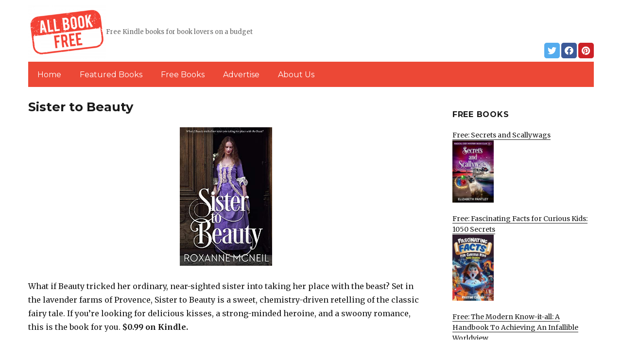

--- FILE ---
content_type: text/html; charset=UTF-8
request_url: https://allbookfree.net/2021/03/27/sister-to-beauty/
body_size: 13041
content:
<!DOCTYPE html>
<html dir="ltr" lang="en-US" prefix="og: https://ogp.me/ns#" class="no-js">
<head>
	<meta charset="UTF-8">
	<meta name="viewport" content="width=device-width, initial-scale=1">
	<link rel="profile" href="https://gmpg.org/xfn/11">
		<link rel="pingback" href="https://allbookfree.net/xmlrpc.php">
		<script>(function(html){html.className = html.className.replace(/\bno-js\b/,'js')})(document.documentElement);</script>
<title>Sister to Beauty | AllBookFree.Net</title>
	<style>img:is([sizes="auto" i], [sizes^="auto," i]) { contain-intrinsic-size: 3000px 1500px }</style>
	
		<!-- All in One SEO 4.8.7 - aioseo.com -->
	<meta name="description" content="What if Beauty tricked her ordinary, near-sighted sister into taking her place with the beast? Set in the lavender farms of Provence, Sister to Beauty is a sweet, chemistry-driven retelling of the classic fairy tale. If you&#039;re looking for delicious kisses, a strong-minded heroine, and a swoony romance, this is the book for you. $0.99" />
	<meta name="robots" content="max-image-preview:large" />
	<link rel="canonical" href="https://allbookfree.net/2021/03/27/sister-to-beauty/" />
	<meta name="generator" content="All in One SEO (AIOSEO) 4.8.7" />
		<meta property="og:locale" content="en_US" />
		<meta property="og:site_name" content="AllBookFree.Net | Free Kindle books for book lovers on a budget" />
		<meta property="og:type" content="article" />
		<meta property="og:title" content="Sister to Beauty | AllBookFree.Net" />
		<meta property="og:description" content="What if Beauty tricked her ordinary, near-sighted sister into taking her place with the beast? Set in the lavender farms of Provence, Sister to Beauty is a sweet, chemistry-driven retelling of the classic fairy tale. If you&#039;re looking for delicious kisses, a strong-minded heroine, and a swoony romance, this is the book for you. $0.99" />
		<meta property="og:url" content="https://allbookfree.net/2021/03/27/sister-to-beauty/" />
		<meta property="og:image" content="https://allbookfree.net/wp-content/uploads/2019/02/cropped-AllBookFree-png.png" />
		<meta property="og:image:secure_url" content="https://allbookfree.net/wp-content/uploads/2019/02/cropped-AllBookFree-png.png" />
		<meta property="article:published_time" content="2021-03-27T06:35:00+00:00" />
		<meta property="article:modified_time" content="2021-03-27T06:35:00+00:00" />
		<meta name="twitter:card" content="summary" />
		<meta name="twitter:title" content="Sister to Beauty | AllBookFree.Net" />
		<meta name="twitter:description" content="What if Beauty tricked her ordinary, near-sighted sister into taking her place with the beast? Set in the lavender farms of Provence, Sister to Beauty is a sweet, chemistry-driven retelling of the classic fairy tale. If you&#039;re looking for delicious kisses, a strong-minded heroine, and a swoony romance, this is the book for you. $0.99" />
		<meta name="twitter:image" content="https://allbookfree.net/wp-content/uploads/2019/02/cropped-AllBookFree-png.png" />
		<script type="application/ld+json" class="aioseo-schema">
			{"@context":"https:\/\/schema.org","@graph":[{"@type":"Article","@id":"https:\/\/allbookfree.net\/2021\/03\/27\/sister-to-beauty\/#article","name":"Sister to Beauty | AllBookFree.Net","headline":"Sister to Beauty","author":{"@id":"https:\/\/allbookfree.net\/author\/#author"},"publisher":{"@id":"https:\/\/allbookfree.net\/#organization"},"image":{"@type":"ImageObject","url":"https:\/\/allbookfree.net\/wp-content\/uploads\/2021\/03\/1616032425_51nqH82XRRL.jpg","width":333,"height":500},"datePublished":"2021-03-27T04:35:00+00:00","dateModified":"2021-03-27T04:35:00+00:00","inLanguage":"en-US","mainEntityOfPage":{"@id":"https:\/\/allbookfree.net\/2021\/03\/27\/sister-to-beauty\/#webpage"},"isPartOf":{"@id":"https:\/\/allbookfree.net\/2021\/03\/27\/sister-to-beauty\/#webpage"},"articleSection":"Featured, Hot Books"},{"@type":"BreadcrumbList","@id":"https:\/\/allbookfree.net\/2021\/03\/27\/sister-to-beauty\/#breadcrumblist","itemListElement":[{"@type":"ListItem","@id":"https:\/\/allbookfree.net#listItem","position":1,"name":"Home","item":"https:\/\/allbookfree.net","nextItem":{"@type":"ListItem","@id":"https:\/\/allbookfree.net\/category\/featured\/#listItem","name":"Featured"}},{"@type":"ListItem","@id":"https:\/\/allbookfree.net\/category\/featured\/#listItem","position":2,"name":"Featured","item":"https:\/\/allbookfree.net\/category\/featured\/","nextItem":{"@type":"ListItem","@id":"https:\/\/allbookfree.net\/2021\/03\/27\/sister-to-beauty\/#listItem","name":"Sister to Beauty"},"previousItem":{"@type":"ListItem","@id":"https:\/\/allbookfree.net#listItem","name":"Home"}},{"@type":"ListItem","@id":"https:\/\/allbookfree.net\/2021\/03\/27\/sister-to-beauty\/#listItem","position":3,"name":"Sister to Beauty","previousItem":{"@type":"ListItem","@id":"https:\/\/allbookfree.net\/category\/featured\/#listItem","name":"Featured"}}]},{"@type":"Organization","@id":"https:\/\/allbookfree.net\/#organization","name":"AllBookFree.Net","description":"Free Kindle books for book lovers on a budget","url":"https:\/\/allbookfree.net\/","logo":{"@type":"ImageObject","url":"https:\/\/allbookfree.net\/wp-content\/uploads\/2019\/02\/cropped-AllBookFree-png.png","@id":"https:\/\/allbookfree.net\/2021\/03\/27\/sister-to-beauty\/#organizationLogo","width":240,"height":168},"image":{"@id":"https:\/\/allbookfree.net\/2021\/03\/27\/sister-to-beauty\/#organizationLogo"}},{"@type":"WebPage","@id":"https:\/\/allbookfree.net\/2021\/03\/27\/sister-to-beauty\/#webpage","url":"https:\/\/allbookfree.net\/2021\/03\/27\/sister-to-beauty\/","name":"Sister to Beauty | AllBookFree.Net","description":"What if Beauty tricked her ordinary, near-sighted sister into taking her place with the beast? Set in the lavender farms of Provence, Sister to Beauty is a sweet, chemistry-driven retelling of the classic fairy tale. If you're looking for delicious kisses, a strong-minded heroine, and a swoony romance, this is the book for you. $0.99","inLanguage":"en-US","isPartOf":{"@id":"https:\/\/allbookfree.net\/#website"},"breadcrumb":{"@id":"https:\/\/allbookfree.net\/2021\/03\/27\/sister-to-beauty\/#breadcrumblist"},"author":{"@id":"https:\/\/allbookfree.net\/author\/#author"},"creator":{"@id":"https:\/\/allbookfree.net\/author\/#author"},"image":{"@type":"ImageObject","url":"https:\/\/allbookfree.net\/wp-content\/uploads\/2021\/03\/1616032425_51nqH82XRRL.jpg","@id":"https:\/\/allbookfree.net\/2021\/03\/27\/sister-to-beauty\/#mainImage","width":333,"height":500},"primaryImageOfPage":{"@id":"https:\/\/allbookfree.net\/2021\/03\/27\/sister-to-beauty\/#mainImage"},"datePublished":"2021-03-27T04:35:00+00:00","dateModified":"2021-03-27T04:35:00+00:00"},{"@type":"WebSite","@id":"https:\/\/allbookfree.net\/#website","url":"https:\/\/allbookfree.net\/","name":"AllBookFree.Net","description":"Free Kindle books for book lovers on a budget","inLanguage":"en-US","publisher":{"@id":"https:\/\/allbookfree.net\/#organization"}}]}
		</script>
		<!-- All in One SEO -->

<link rel='dns-prefetch' href='//fonts.googleapis.com' />
<link href='https://fonts.gstatic.com' crossorigin rel='preconnect' />
<link rel="alternate" type="application/rss+xml" title="AllBookFree.Net &raquo; Feed" href="https://allbookfree.net/feed/" />
<link rel="alternate" type="application/rss+xml" title="AllBookFree.Net &raquo; Comments Feed" href="https://allbookfree.net/comments/feed/" />
<link rel="alternate" type="application/rss+xml" title="AllBookFree.Net &raquo; Sister to Beauty Comments Feed" href="https://allbookfree.net/2021/03/27/sister-to-beauty/feed/" />
<script>
window._wpemojiSettings = {"baseUrl":"https:\/\/s.w.org\/images\/core\/emoji\/16.0.1\/72x72\/","ext":".png","svgUrl":"https:\/\/s.w.org\/images\/core\/emoji\/16.0.1\/svg\/","svgExt":".svg","source":{"concatemoji":"https:\/\/allbookfree.net\/wp-includes\/js\/wp-emoji-release.min.js?ver=6.8.3"}};
/*! This file is auto-generated */
!function(s,n){var o,i,e;function c(e){try{var t={supportTests:e,timestamp:(new Date).valueOf()};sessionStorage.setItem(o,JSON.stringify(t))}catch(e){}}function p(e,t,n){e.clearRect(0,0,e.canvas.width,e.canvas.height),e.fillText(t,0,0);var t=new Uint32Array(e.getImageData(0,0,e.canvas.width,e.canvas.height).data),a=(e.clearRect(0,0,e.canvas.width,e.canvas.height),e.fillText(n,0,0),new Uint32Array(e.getImageData(0,0,e.canvas.width,e.canvas.height).data));return t.every(function(e,t){return e===a[t]})}function u(e,t){e.clearRect(0,0,e.canvas.width,e.canvas.height),e.fillText(t,0,0);for(var n=e.getImageData(16,16,1,1),a=0;a<n.data.length;a++)if(0!==n.data[a])return!1;return!0}function f(e,t,n,a){switch(t){case"flag":return n(e,"\ud83c\udff3\ufe0f\u200d\u26a7\ufe0f","\ud83c\udff3\ufe0f\u200b\u26a7\ufe0f")?!1:!n(e,"\ud83c\udde8\ud83c\uddf6","\ud83c\udde8\u200b\ud83c\uddf6")&&!n(e,"\ud83c\udff4\udb40\udc67\udb40\udc62\udb40\udc65\udb40\udc6e\udb40\udc67\udb40\udc7f","\ud83c\udff4\u200b\udb40\udc67\u200b\udb40\udc62\u200b\udb40\udc65\u200b\udb40\udc6e\u200b\udb40\udc67\u200b\udb40\udc7f");case"emoji":return!a(e,"\ud83e\udedf")}return!1}function g(e,t,n,a){var r="undefined"!=typeof WorkerGlobalScope&&self instanceof WorkerGlobalScope?new OffscreenCanvas(300,150):s.createElement("canvas"),o=r.getContext("2d",{willReadFrequently:!0}),i=(o.textBaseline="top",o.font="600 32px Arial",{});return e.forEach(function(e){i[e]=t(o,e,n,a)}),i}function t(e){var t=s.createElement("script");t.src=e,t.defer=!0,s.head.appendChild(t)}"undefined"!=typeof Promise&&(o="wpEmojiSettingsSupports",i=["flag","emoji"],n.supports={everything:!0,everythingExceptFlag:!0},e=new Promise(function(e){s.addEventListener("DOMContentLoaded",e,{once:!0})}),new Promise(function(t){var n=function(){try{var e=JSON.parse(sessionStorage.getItem(o));if("object"==typeof e&&"number"==typeof e.timestamp&&(new Date).valueOf()<e.timestamp+604800&&"object"==typeof e.supportTests)return e.supportTests}catch(e){}return null}();if(!n){if("undefined"!=typeof Worker&&"undefined"!=typeof OffscreenCanvas&&"undefined"!=typeof URL&&URL.createObjectURL&&"undefined"!=typeof Blob)try{var e="postMessage("+g.toString()+"("+[JSON.stringify(i),f.toString(),p.toString(),u.toString()].join(",")+"));",a=new Blob([e],{type:"text/javascript"}),r=new Worker(URL.createObjectURL(a),{name:"wpTestEmojiSupports"});return void(r.onmessage=function(e){c(n=e.data),r.terminate(),t(n)})}catch(e){}c(n=g(i,f,p,u))}t(n)}).then(function(e){for(var t in e)n.supports[t]=e[t],n.supports.everything=n.supports.everything&&n.supports[t],"flag"!==t&&(n.supports.everythingExceptFlag=n.supports.everythingExceptFlag&&n.supports[t]);n.supports.everythingExceptFlag=n.supports.everythingExceptFlag&&!n.supports.flag,n.DOMReady=!1,n.readyCallback=function(){n.DOMReady=!0}}).then(function(){return e}).then(function(){var e;n.supports.everything||(n.readyCallback(),(e=n.source||{}).concatemoji?t(e.concatemoji):e.wpemoji&&e.twemoji&&(t(e.twemoji),t(e.wpemoji)))}))}((window,document),window._wpemojiSettings);
</script>
<style id='wp-emoji-styles-inline-css'>

	img.wp-smiley, img.emoji {
		display: inline !important;
		border: none !important;
		box-shadow: none !important;
		height: 1em !important;
		width: 1em !important;
		margin: 0 0.07em !important;
		vertical-align: -0.1em !important;
		background: none !important;
		padding: 0 !important;
	}
</style>
<link rel='stylesheet' id='wp-block-library-css' href='https://allbookfree.net/wp-includes/css/dist/block-library/style.min.css?ver=6.8.3' media='all' />
<style id='wp-block-library-theme-inline-css'>
.wp-block-audio :where(figcaption){color:#555;font-size:13px;text-align:center}.is-dark-theme .wp-block-audio :where(figcaption){color:#ffffffa6}.wp-block-audio{margin:0 0 1em}.wp-block-code{border:1px solid #ccc;border-radius:4px;font-family:Menlo,Consolas,monaco,monospace;padding:.8em 1em}.wp-block-embed :where(figcaption){color:#555;font-size:13px;text-align:center}.is-dark-theme .wp-block-embed :where(figcaption){color:#ffffffa6}.wp-block-embed{margin:0 0 1em}.blocks-gallery-caption{color:#555;font-size:13px;text-align:center}.is-dark-theme .blocks-gallery-caption{color:#ffffffa6}:root :where(.wp-block-image figcaption){color:#555;font-size:13px;text-align:center}.is-dark-theme :root :where(.wp-block-image figcaption){color:#ffffffa6}.wp-block-image{margin:0 0 1em}.wp-block-pullquote{border-bottom:4px solid;border-top:4px solid;color:currentColor;margin-bottom:1.75em}.wp-block-pullquote cite,.wp-block-pullquote footer,.wp-block-pullquote__citation{color:currentColor;font-size:.8125em;font-style:normal;text-transform:uppercase}.wp-block-quote{border-left:.25em solid;margin:0 0 1.75em;padding-left:1em}.wp-block-quote cite,.wp-block-quote footer{color:currentColor;font-size:.8125em;font-style:normal;position:relative}.wp-block-quote:where(.has-text-align-right){border-left:none;border-right:.25em solid;padding-left:0;padding-right:1em}.wp-block-quote:where(.has-text-align-center){border:none;padding-left:0}.wp-block-quote.is-large,.wp-block-quote.is-style-large,.wp-block-quote:where(.is-style-plain){border:none}.wp-block-search .wp-block-search__label{font-weight:700}.wp-block-search__button{border:1px solid #ccc;padding:.375em .625em}:where(.wp-block-group.has-background){padding:1.25em 2.375em}.wp-block-separator.has-css-opacity{opacity:.4}.wp-block-separator{border:none;border-bottom:2px solid;margin-left:auto;margin-right:auto}.wp-block-separator.has-alpha-channel-opacity{opacity:1}.wp-block-separator:not(.is-style-wide):not(.is-style-dots){width:100px}.wp-block-separator.has-background:not(.is-style-dots){border-bottom:none;height:1px}.wp-block-separator.has-background:not(.is-style-wide):not(.is-style-dots){height:2px}.wp-block-table{margin:0 0 1em}.wp-block-table td,.wp-block-table th{word-break:normal}.wp-block-table :where(figcaption){color:#555;font-size:13px;text-align:center}.is-dark-theme .wp-block-table :where(figcaption){color:#ffffffa6}.wp-block-video :where(figcaption){color:#555;font-size:13px;text-align:center}.is-dark-theme .wp-block-video :where(figcaption){color:#ffffffa6}.wp-block-video{margin:0 0 1em}:root :where(.wp-block-template-part.has-background){margin-bottom:0;margin-top:0;padding:1.25em 2.375em}
</style>
<style id='classic-theme-styles-inline-css'>
/*! This file is auto-generated */
.wp-block-button__link{color:#fff;background-color:#32373c;border-radius:9999px;box-shadow:none;text-decoration:none;padding:calc(.667em + 2px) calc(1.333em + 2px);font-size:1.125em}.wp-block-file__button{background:#32373c;color:#fff;text-decoration:none}
</style>
<style id='global-styles-inline-css'>
:root{--wp--preset--aspect-ratio--square: 1;--wp--preset--aspect-ratio--4-3: 4/3;--wp--preset--aspect-ratio--3-4: 3/4;--wp--preset--aspect-ratio--3-2: 3/2;--wp--preset--aspect-ratio--2-3: 2/3;--wp--preset--aspect-ratio--16-9: 16/9;--wp--preset--aspect-ratio--9-16: 9/16;--wp--preset--color--black: #000000;--wp--preset--color--cyan-bluish-gray: #abb8c3;--wp--preset--color--white: #fff;--wp--preset--color--pale-pink: #f78da7;--wp--preset--color--vivid-red: #cf2e2e;--wp--preset--color--luminous-vivid-orange: #ff6900;--wp--preset--color--luminous-vivid-amber: #fcb900;--wp--preset--color--light-green-cyan: #7bdcb5;--wp--preset--color--vivid-green-cyan: #00d084;--wp--preset--color--pale-cyan-blue: #8ed1fc;--wp--preset--color--vivid-cyan-blue: #0693e3;--wp--preset--color--vivid-purple: #9b51e0;--wp--preset--color--dark-gray: #1a1a1a;--wp--preset--color--medium-gray: #686868;--wp--preset--color--light-gray: #e5e5e5;--wp--preset--color--blue-gray: #4d545c;--wp--preset--color--bright-blue: #007acc;--wp--preset--color--light-blue: #9adffd;--wp--preset--color--dark-brown: #402b30;--wp--preset--color--medium-brown: #774e24;--wp--preset--color--dark-red: #640c1f;--wp--preset--color--bright-red: #ff675f;--wp--preset--color--yellow: #ffef8e;--wp--preset--gradient--vivid-cyan-blue-to-vivid-purple: linear-gradient(135deg,rgba(6,147,227,1) 0%,rgb(155,81,224) 100%);--wp--preset--gradient--light-green-cyan-to-vivid-green-cyan: linear-gradient(135deg,rgb(122,220,180) 0%,rgb(0,208,130) 100%);--wp--preset--gradient--luminous-vivid-amber-to-luminous-vivid-orange: linear-gradient(135deg,rgba(252,185,0,1) 0%,rgba(255,105,0,1) 100%);--wp--preset--gradient--luminous-vivid-orange-to-vivid-red: linear-gradient(135deg,rgba(255,105,0,1) 0%,rgb(207,46,46) 100%);--wp--preset--gradient--very-light-gray-to-cyan-bluish-gray: linear-gradient(135deg,rgb(238,238,238) 0%,rgb(169,184,195) 100%);--wp--preset--gradient--cool-to-warm-spectrum: linear-gradient(135deg,rgb(74,234,220) 0%,rgb(151,120,209) 20%,rgb(207,42,186) 40%,rgb(238,44,130) 60%,rgb(251,105,98) 80%,rgb(254,248,76) 100%);--wp--preset--gradient--blush-light-purple: linear-gradient(135deg,rgb(255,206,236) 0%,rgb(152,150,240) 100%);--wp--preset--gradient--blush-bordeaux: linear-gradient(135deg,rgb(254,205,165) 0%,rgb(254,45,45) 50%,rgb(107,0,62) 100%);--wp--preset--gradient--luminous-dusk: linear-gradient(135deg,rgb(255,203,112) 0%,rgb(199,81,192) 50%,rgb(65,88,208) 100%);--wp--preset--gradient--pale-ocean: linear-gradient(135deg,rgb(255,245,203) 0%,rgb(182,227,212) 50%,rgb(51,167,181) 100%);--wp--preset--gradient--electric-grass: linear-gradient(135deg,rgb(202,248,128) 0%,rgb(113,206,126) 100%);--wp--preset--gradient--midnight: linear-gradient(135deg,rgb(2,3,129) 0%,rgb(40,116,252) 100%);--wp--preset--font-size--small: 13px;--wp--preset--font-size--medium: 20px;--wp--preset--font-size--large: 36px;--wp--preset--font-size--x-large: 42px;--wp--preset--spacing--20: 0.44rem;--wp--preset--spacing--30: 0.67rem;--wp--preset--spacing--40: 1rem;--wp--preset--spacing--50: 1.5rem;--wp--preset--spacing--60: 2.25rem;--wp--preset--spacing--70: 3.38rem;--wp--preset--spacing--80: 5.06rem;--wp--preset--shadow--natural: 6px 6px 9px rgba(0, 0, 0, 0.2);--wp--preset--shadow--deep: 12px 12px 50px rgba(0, 0, 0, 0.4);--wp--preset--shadow--sharp: 6px 6px 0px rgba(0, 0, 0, 0.2);--wp--preset--shadow--outlined: 6px 6px 0px -3px rgba(255, 255, 255, 1), 6px 6px rgba(0, 0, 0, 1);--wp--preset--shadow--crisp: 6px 6px 0px rgba(0, 0, 0, 1);}:where(.is-layout-flex){gap: 0.5em;}:where(.is-layout-grid){gap: 0.5em;}body .is-layout-flex{display: flex;}.is-layout-flex{flex-wrap: wrap;align-items: center;}.is-layout-flex > :is(*, div){margin: 0;}body .is-layout-grid{display: grid;}.is-layout-grid > :is(*, div){margin: 0;}:where(.wp-block-columns.is-layout-flex){gap: 2em;}:where(.wp-block-columns.is-layout-grid){gap: 2em;}:where(.wp-block-post-template.is-layout-flex){gap: 1.25em;}:where(.wp-block-post-template.is-layout-grid){gap: 1.25em;}.has-black-color{color: var(--wp--preset--color--black) !important;}.has-cyan-bluish-gray-color{color: var(--wp--preset--color--cyan-bluish-gray) !important;}.has-white-color{color: var(--wp--preset--color--white) !important;}.has-pale-pink-color{color: var(--wp--preset--color--pale-pink) !important;}.has-vivid-red-color{color: var(--wp--preset--color--vivid-red) !important;}.has-luminous-vivid-orange-color{color: var(--wp--preset--color--luminous-vivid-orange) !important;}.has-luminous-vivid-amber-color{color: var(--wp--preset--color--luminous-vivid-amber) !important;}.has-light-green-cyan-color{color: var(--wp--preset--color--light-green-cyan) !important;}.has-vivid-green-cyan-color{color: var(--wp--preset--color--vivid-green-cyan) !important;}.has-pale-cyan-blue-color{color: var(--wp--preset--color--pale-cyan-blue) !important;}.has-vivid-cyan-blue-color{color: var(--wp--preset--color--vivid-cyan-blue) !important;}.has-vivid-purple-color{color: var(--wp--preset--color--vivid-purple) !important;}.has-black-background-color{background-color: var(--wp--preset--color--black) !important;}.has-cyan-bluish-gray-background-color{background-color: var(--wp--preset--color--cyan-bluish-gray) !important;}.has-white-background-color{background-color: var(--wp--preset--color--white) !important;}.has-pale-pink-background-color{background-color: var(--wp--preset--color--pale-pink) !important;}.has-vivid-red-background-color{background-color: var(--wp--preset--color--vivid-red) !important;}.has-luminous-vivid-orange-background-color{background-color: var(--wp--preset--color--luminous-vivid-orange) !important;}.has-luminous-vivid-amber-background-color{background-color: var(--wp--preset--color--luminous-vivid-amber) !important;}.has-light-green-cyan-background-color{background-color: var(--wp--preset--color--light-green-cyan) !important;}.has-vivid-green-cyan-background-color{background-color: var(--wp--preset--color--vivid-green-cyan) !important;}.has-pale-cyan-blue-background-color{background-color: var(--wp--preset--color--pale-cyan-blue) !important;}.has-vivid-cyan-blue-background-color{background-color: var(--wp--preset--color--vivid-cyan-blue) !important;}.has-vivid-purple-background-color{background-color: var(--wp--preset--color--vivid-purple) !important;}.has-black-border-color{border-color: var(--wp--preset--color--black) !important;}.has-cyan-bluish-gray-border-color{border-color: var(--wp--preset--color--cyan-bluish-gray) !important;}.has-white-border-color{border-color: var(--wp--preset--color--white) !important;}.has-pale-pink-border-color{border-color: var(--wp--preset--color--pale-pink) !important;}.has-vivid-red-border-color{border-color: var(--wp--preset--color--vivid-red) !important;}.has-luminous-vivid-orange-border-color{border-color: var(--wp--preset--color--luminous-vivid-orange) !important;}.has-luminous-vivid-amber-border-color{border-color: var(--wp--preset--color--luminous-vivid-amber) !important;}.has-light-green-cyan-border-color{border-color: var(--wp--preset--color--light-green-cyan) !important;}.has-vivid-green-cyan-border-color{border-color: var(--wp--preset--color--vivid-green-cyan) !important;}.has-pale-cyan-blue-border-color{border-color: var(--wp--preset--color--pale-cyan-blue) !important;}.has-vivid-cyan-blue-border-color{border-color: var(--wp--preset--color--vivid-cyan-blue) !important;}.has-vivid-purple-border-color{border-color: var(--wp--preset--color--vivid-purple) !important;}.has-vivid-cyan-blue-to-vivid-purple-gradient-background{background: var(--wp--preset--gradient--vivid-cyan-blue-to-vivid-purple) !important;}.has-light-green-cyan-to-vivid-green-cyan-gradient-background{background: var(--wp--preset--gradient--light-green-cyan-to-vivid-green-cyan) !important;}.has-luminous-vivid-amber-to-luminous-vivid-orange-gradient-background{background: var(--wp--preset--gradient--luminous-vivid-amber-to-luminous-vivid-orange) !important;}.has-luminous-vivid-orange-to-vivid-red-gradient-background{background: var(--wp--preset--gradient--luminous-vivid-orange-to-vivid-red) !important;}.has-very-light-gray-to-cyan-bluish-gray-gradient-background{background: var(--wp--preset--gradient--very-light-gray-to-cyan-bluish-gray) !important;}.has-cool-to-warm-spectrum-gradient-background{background: var(--wp--preset--gradient--cool-to-warm-spectrum) !important;}.has-blush-light-purple-gradient-background{background: var(--wp--preset--gradient--blush-light-purple) !important;}.has-blush-bordeaux-gradient-background{background: var(--wp--preset--gradient--blush-bordeaux) !important;}.has-luminous-dusk-gradient-background{background: var(--wp--preset--gradient--luminous-dusk) !important;}.has-pale-ocean-gradient-background{background: var(--wp--preset--gradient--pale-ocean) !important;}.has-electric-grass-gradient-background{background: var(--wp--preset--gradient--electric-grass) !important;}.has-midnight-gradient-background{background: var(--wp--preset--gradient--midnight) !important;}.has-small-font-size{font-size: var(--wp--preset--font-size--small) !important;}.has-medium-font-size{font-size: var(--wp--preset--font-size--medium) !important;}.has-large-font-size{font-size: var(--wp--preset--font-size--large) !important;}.has-x-large-font-size{font-size: var(--wp--preset--font-size--x-large) !important;}
:where(.wp-block-post-template.is-layout-flex){gap: 1.25em;}:where(.wp-block-post-template.is-layout-grid){gap: 1.25em;}
:where(.wp-block-columns.is-layout-flex){gap: 2em;}:where(.wp-block-columns.is-layout-grid){gap: 2em;}
:root :where(.wp-block-pullquote){font-size: 1.5em;line-height: 1.6;}
</style>
<link rel='stylesheet' id='twentysixteen-fonts-css' href='https://fonts.googleapis.com/css?family=Merriweather%3A400%2C700%2C900%2C400italic%2C700italic%2C900italic%7CMontserrat%3A400%2C700%7CInconsolata%3A400&#038;subset=latin%2Clatin-ext&#038;display=fallback' media='all' />
<link rel='stylesheet' id='genericons-css' href='https://allbookfree.net/wp-content/themes/twentysixteen/genericons/genericons.css?ver=3.4.1' media='all' />
<link rel='stylesheet' id='twentysixteen-style-css' href='https://allbookfree.net/wp-content/themes/twentysixteen-child/style.css?ver=20190507' media='all' />
<link rel='stylesheet' id='twentysixteen-block-style-css' href='https://allbookfree.net/wp-content/themes/twentysixteen/css/blocks.css?ver=20190102' media='all' />
<!--[if lt IE 10]>
<link rel='stylesheet' id='twentysixteen-ie-css' href='https://allbookfree.net/wp-content/themes/twentysixteen/css/ie.css?ver=20170530' media='all' />
<![endif]-->
<!--[if lt IE 9]>
<link rel='stylesheet' id='twentysixteen-ie8-css' href='https://allbookfree.net/wp-content/themes/twentysixteen/css/ie8.css?ver=20170530' media='all' />
<![endif]-->
<!--[if lt IE 8]>
<link rel='stylesheet' id='twentysixteen-ie7-css' href='https://allbookfree.net/wp-content/themes/twentysixteen/css/ie7.css?ver=20170530' media='all' />
<![endif]-->
<!--[if lt IE 9]>
<script src="https://allbookfree.net/wp-content/themes/twentysixteen/js/html5.js?ver=3.7.3" id="twentysixteen-html5-js"></script>
<![endif]-->
<script src="https://allbookfree.net/wp-includes/js/jquery/jquery.min.js?ver=3.7.1" id="jquery-core-js"></script>
<script src="https://allbookfree.net/wp-includes/js/jquery/jquery-migrate.min.js?ver=3.4.1" id="jquery-migrate-js"></script>
<link rel="https://api.w.org/" href="https://allbookfree.net/wp-json/" /><link rel="alternate" title="JSON" type="application/json" href="https://allbookfree.net/wp-json/wp/v2/posts/24737" /><link rel="EditURI" type="application/rsd+xml" title="RSD" href="https://allbookfree.net/xmlrpc.php?rsd" />
<meta name="generator" content="WordPress 6.8.3" />
<link rel='shortlink' href='https://allbookfree.net/?p=24737' />
<link rel="alternate" title="oEmbed (JSON)" type="application/json+oembed" href="https://allbookfree.net/wp-json/oembed/1.0/embed?url=https%3A%2F%2Fallbookfree.net%2F2021%2F03%2F27%2Fsister-to-beauty%2F" />
<link rel="alternate" title="oEmbed (XML)" type="text/xml+oembed" href="https://allbookfree.net/wp-json/oembed/1.0/embed?url=https%3A%2F%2Fallbookfree.net%2F2021%2F03%2F27%2Fsister-to-beauty%2F&#038;format=xml" />
<meta name="google-site-verification" content="H0JP22nG5iDTCow2FP6AQPA5TgyIDHuK12D7GlZpz9g" />
	<meta name="google-site-verification" content="eWVOqOMDFyfQ9NJUNh8o4vhbanZNGbO0mBb3Lt3_v3I" />

	<style>
	header .site-title{display: none}
	.comments-area, .post-navigation {display: none !important}
		.entry-footer {display: none;}
		.pfeatured img {max-width: 85px}
		.pfeatured a{color:#1a1a1a}
		.widget{border:0px solid white !important;}
		.single .entry-content{min-width: 100%}
		.single .post-thumbnail{display: none}
		.post-thumbnail{float: left}
		.site-header{padding-top: 0px;padding-bottom: 10px}
		body {  background: white;}
		@media screen and (min-width: 61.5625em){
			.page-header{border:0}
			h1.entry-title {font-size:1.6rem !important}
			.entry-content h2, .entry-summary h2, .comment-content h2,h2.entry-title {
    			font-size: 1.3rem;
			}
			.site-main > article {margin-bottom: 30px}
			body:not(.search-results) article:not(.type-page) .entry-content {
			    float: right;
			    width: 80%;
			}
			.post-thumbnail img{max-width: 150px}
			.custom-logo {
			    max-width: 160px;
			}
		.site-content{padding-top:15px}
		.site-branding{display: block;clear: both;margin-bottom: 5px}
		.custom-logo-link {float: left;}
}

	@media screen and (max-width: 500px){
		.post-thumbnail img{max-width: 100px}
		.single .post-thumbnail img{max-width: auto}
	}
	#page{margin:0px !important}
	.site-branding{margin-top:10px;width:100%}
	.site-header-menu {margin:0 !important;width:100%; }
	.site-header-menu .primary-menu{margin:0 0.875em;}
	.site-header-menu .primary-menu li{padding:5px 5px;}
	.wp-block-image img{margin-left:0px !important}
	.page .post-thumbnail{padding-right: 15px}

body:not(.custom-background-image):before {height: 0 !important;}
.widget_the_social_links {margin:0;text-align: right;padding-top:10px}
	</style>
	<link rel="canonical" href="https://justkindlebooks.com/sister-to-beauty">		<!-- Google tag (gtag.js) -->
		<script async src="https://www.googletagmanager.com/gtag/js?id=G-QK3HM83R45"></script>
		<script>
		window.dataLayer = window.dataLayer || [];
		function gtag(){dataLayer.push(arguments);}
		gtag('js', new Date());

		gtag('config', 'Array');
		</script>
		<link rel="icon" href="https://allbookfree.net/wp-content/uploads/2019/02/final-fav.png" sizes="32x32" />
<link rel="icon" href="https://allbookfree.net/wp-content/uploads/2019/02/final-fav.png" sizes="192x192" />
<link rel="apple-touch-icon" href="https://allbookfree.net/wp-content/uploads/2019/02/final-fav.png" />
<meta name="msapplication-TileImage" content="https://allbookfree.net/wp-content/uploads/2019/02/final-fav.png" />
		<style id="wp-custom-css">
			.primary-menu a {color:white}
.site-header-menu .primary-menu{background: #ec4836;}
@media (min-width: 61.5625em){	
.site-description {display: inline-block;margin-top: 49px;}
}		</style>
		</head>

<body class="wp-singular post-template-default single single-post postid-24737 single-format-standard wp-custom-logo wp-embed-responsive wp-theme-twentysixteen wp-child-theme-twentysixteen-child group-blog">
<div id="page" class="site">
	<div class="site-inner">
		<a class="skip-link screen-reader-text" href="#content">Skip to content</a>

		<header id="masthead" class="site-header" role="banner">
			<div class="site-header-main">
				<div class="site-branding">
					<a href="https://allbookfree.net/" class="custom-logo-link" rel="home"><img width="240" height="168" src="https://allbookfree.net/wp-content/uploads/2019/02/cropped-AllBookFree-png.png" class="custom-logo" alt="AllBookFree.Net" decoding="async" /></a>
											<p class="site-title"><a href="https://allbookfree.net/" rel="home">AllBookFree.Net</a></p>
												<p class="site-description">Free Kindle books for book lovers on a budget</p>
					          <div id="the_social_links-2" class="widget widget_the_social_links">   

			
					<a
				rel="nofollow" href="https://twitter.com/booksliced"
				class="the-social-links tsl-rounded tsl-32 tsl-default tsl-twitter"
				target="_blank"
				alt="Twitter"
				title="Twitter"
			>
									<i class="fab fa-twitter"></i>
							</a>
		
			
					<a
				rel="nofollow" href="https://www.facebook.com/booksliced/"
				class="the-social-links tsl-rounded tsl-32 tsl-default tsl-facebook"
				target="_blank"
				alt="Facebook"
				title="Facebook"
			>
									<i class="fab fa-facebook"></i>
							</a>
		
			
					<a
				rel="nofollow" href="https://www.pinterest.com/booksliced/"
				class="the-social-links tsl-rounded tsl-32 tsl-default tsl-pinterest"
				target="_blank"
				alt="Pinterest"
				title="Pinterest"
			>
									<i class="fab fa-pinterest"></i>
							</a>
		
	
</div>				</div><!-- .site-branding -->

									<button id="menu-toggle" class="menu-toggle">Menu</button>

					<div id="site-header-menu" class="site-header-menu">
													<nav id="site-navigation" class="main-navigation" role="navigation" aria-label="Primary Menu">
								<div class="menu-topmenu-container"><ul id="menu-topmenu" class="primary-menu"><li id="menu-item-71" class="menu-item menu-item-type-custom menu-item-object-custom menu-item-home menu-item-71"><a href="https://allbookfree.net/">Home</a></li>
<li id="menu-item-168" class="menu-item menu-item-type-post_type menu-item-object-page menu-item-168"><a href="https://allbookfree.net/featured-books/">Featured Books</a></li>
<li id="menu-item-70" class="menu-item menu-item-type-post_type menu-item-object-page menu-item-70"><a href="https://allbookfree.net/free-books/">Free Books</a></li>
<li id="menu-item-72" class="menu-item menu-item-type-post_type menu-item-object-page menu-item-72"><a href="https://allbookfree.net/book-promotion/">Advertise</a></li>
<li id="menu-item-68" class="menu-item menu-item-type-post_type menu-item-object-page menu-item-68"><a href="https://allbookfree.net/about-us/">About Us</a></li>
</ul></div>							</nav><!-- .main-navigation -->
						
											</div><!-- .site-header-menu -->
							</div><!-- .site-header-main -->

					</header><!-- .site-header -->

		<div id="content" class="site-content">

<div id="primary" class="content-area">
	<main id="main" class="site-main" role="main">
		
<article id="post-24737" class="post-24737 post type-post status-publish format-standard has-post-thumbnail hentry category-featured category-hot-kindle-books">
	<header class="entry-header">
		<h1 class="entry-title">Sister to Beauty</h1>	</header><!-- .entry-header -->

	
	
		<div class="post-thumbnail">
			<img width="333" height="500" src="https://allbookfree.net/wp-content/uploads/2021/03/1616032425_51nqH82XRRL.jpg" class="attachment-post-thumbnail size-post-thumbnail wp-post-image" alt="" decoding="async" fetchpriority="high" srcset="https://allbookfree.net/wp-content/uploads/2021/03/1616032425_51nqH82XRRL.jpg 333w, https://allbookfree.net/wp-content/uploads/2021/03/1616032425_51nqH82XRRL-200x300.jpg 200w" sizes="(max-width: 709px) 85vw, (max-width: 909px) 67vw, (max-width: 984px) 60vw, (max-width: 1362px) 62vw, 840px" />	</div><!-- .post-thumbnail -->

	
	<div class="entry-content">
		<p><a rel="nofollow" href="https://www.amazon.com/dp/B08GH5F9PB/?tag="><img decoding="async" class="aligncenter wp-image-5256 size-full" src="https://www.justkindlebooks.com/wp-content/uploads/2021/03/1616032425_51nqH82XRRL.jpg" alt="Sister to Beauty" width="190" height="280" /></a></p>
<p>What if Beauty tricked her ordinary, near-sighted sister into taking her place with the beast? Set in the lavender farms of Provence, Sister to Beauty is a sweet, chemistry-driven retelling of the classic fairy tale. If you&#8217;re looking for delicious kisses, a strong-minded heroine, and a swoony romance, this is the book for you. <b>$0.99 on Kindle.</b></p>
<p><a rel="nofollow" href="https://www.amazon.com/dp/B08GH5F9PB/?tag="><img decoding="async" class="aligncenter wp-image-2731 size-full" src="https://www.justkindlebooks.com/wp-content/uploads/2014/05/buy-button-amazon3.png" alt="amazon buy now" width="219" height="92" /></a></p>
	</div><!-- .entry-content -->

	<footer class="entry-footer">
		<span class="byline"><span class="author vcard"><img alt='' src='https://secure.gravatar.com/avatar/?s=49&#038;d=mm&#038;r=g' srcset='https://secure.gravatar.com/avatar/?s=98&#038;d=mm&#038;r=g 2x' class='avatar avatar-49 photo avatar-default' height='49' width='49' loading='lazy' decoding='async'/><span class="screen-reader-text">Author </span> <a class="url fn n" href="https://allbookfree.net/author/"></a></span></span><span class="posted-on"><span class="screen-reader-text">Posted on </span><a href="https://allbookfree.net/2021/03/27/sister-to-beauty/" rel="bookmark"><time class="entry-date published updated" datetime="2021-03-27T04:35:00+00:00">March 27, 2021</time></a></span><span class="cat-links"><span class="screen-reader-text">Categories </span><a href="https://allbookfree.net/category/featured/" rel="category tag">Featured</a>, <a href="https://allbookfree.net/category/hot-kindle-books/" rel="category tag">Hot Books</a></span>			</footer><!-- .entry-footer -->
</article><!-- #post-24737 -->

<div id="comments" class="comments-area">

	
	
		<div id="respond" class="comment-respond">
		<h2 id="reply-title" class="comment-reply-title">Leave a Reply <small><a rel="nofollow" id="cancel-comment-reply-link" href="/2021/03/27/sister-to-beauty/#respond" style="display:none;">Cancel reply</a></small></h2><p class="must-log-in">You must be <a href="https://allbookfree.net/wp-login.php?redirect_to=https%3A%2F%2Fallbookfree.net%2F2021%2F03%2F27%2Fsister-to-beauty%2F">logged in</a> to post a comment.</p>	</div><!-- #respond -->
	
</div><!-- .comments-area -->

	<nav class="navigation post-navigation" aria-label="Posts">
		<h2 class="screen-reader-text">Post navigation</h2>
		<div class="nav-links"><div class="nav-previous"><a href="https://allbookfree.net/2021/03/27/briggs/" rel="prev"><span class="meta-nav" aria-hidden="true">Previous</span> <span class="screen-reader-text">Previous post:</span> <span class="post-title">Briggs</span></a></div><div class="nav-next"><a href="https://allbookfree.net/2021/03/27/free-hostile-witness-3/" rel="next"><span class="meta-nav" aria-hidden="true">Next</span> <span class="screen-reader-text">Next post:</span> <span class="post-title">Free: Hostile Witness</span></a></div></div>
	</nav>
	</main><!-- .site-main -->

	
</div><!-- .content-area -->


	<aside id="secondary" class="sidebar widget-area" role="complementary">
		<section id="text-2" class="widget widget_text"><h2 class="widget-title">Free Books</h2>			<div class="textwidget"><p style="font-size:14px" class="pfeatured"><a href="https://allbookfree.net/2025/11/09/free-secrets-and-scallywags/">Free: Secrets and Scallywags<br><img loading="lazy" decoding="async" width="200" height="300" src="https://allbookfree.net/wp-content/uploads/2025/11/1761193130_819FHqr6Z7L._UF350350_QL50_-200x300.jpg" class="attachment-medium size-medium wp-post-image" alt="" srcset="https://allbookfree.net/wp-content/uploads/2025/11/1761193130_819FHqr6Z7L._UF350350_QL50_-200x300.jpg 200w, https://allbookfree.net/wp-content/uploads/2025/11/1761193130_819FHqr6Z7L._UF350350_QL50_.jpg 233w" sizes="auto, (max-width: 200px) 85vw, 200px" /></a></p><p style="font-size:14px" class="pfeatured"><a href="https://allbookfree.net/2025/11/09/free-fascinating-facts-for-curious-kids-1050-secrets/">Free: Fascinating Facts for Curious Kids: 1050 Secrets<br><img loading="lazy" decoding="async" width="188" height="300" src="https://allbookfree.net/wp-content/uploads/2025/11/1762317823_91RKCKzvVQL._UF350350_QL50_-3-188x300.jpg" class="attachment-medium size-medium wp-post-image" alt="" srcset="https://allbookfree.net/wp-content/uploads/2025/11/1762317823_91RKCKzvVQL._UF350350_QL50_-3-188x300.jpg 188w, https://allbookfree.net/wp-content/uploads/2025/11/1762317823_91RKCKzvVQL._UF350350_QL50_-3.jpg 219w" sizes="auto, (max-width: 188px) 85vw, 188px" /></a></p><p style="font-size:14px" class="pfeatured"><a href="https://allbookfree.net/2025/11/08/free-the-modern-know-it-all-a-handbook-to-achieving-an-infallible-worldview/">Free: The Modern Know-it-all: A Handbook To Achieving An Infallible Worldview<br><img loading="lazy" decoding="async" width="187" height="300" src="https://allbookfree.net/wp-content/uploads/2025/11/The-Modern-Know-it-all-187x300.jpg" class="attachment-medium size-medium wp-post-image" alt="" srcset="https://allbookfree.net/wp-content/uploads/2025/11/The-Modern-Know-it-all-187x300.jpg 187w, https://allbookfree.net/wp-content/uploads/2025/11/The-Modern-Know-it-all.jpg 326w" sizes="auto, (max-width: 187px) 85vw, 187px" /></a></p><p style="font-size:14px" class="pfeatured"><a href="https://allbookfree.net/2025/11/08/free-dci-walker-crime-thrillers/">Free: DCI Walker Crime Thrillers<br><img loading="lazy" decoding="async" width="300" height="251" src="https://allbookfree.net/wp-content/uploads/2025/11/DCI-Walker-Crime-Thrillers-1-300x251.jpg" class="attachment-medium size-medium wp-post-image" alt="" srcset="https://allbookfree.net/wp-content/uploads/2025/11/DCI-Walker-Crime-Thrillers-1-300x251.jpg 300w, https://allbookfree.net/wp-content/uploads/2025/11/DCI-Walker-Crime-Thrillers-1.jpg 358w" sizes="auto, (max-width: 300px) 85vw, 300px" /></a></p><p style="font-size:14px" class="pfeatured"><a href="https://allbookfree.net/2025/11/08/free-warriors-veil/">Free: Warrior&#8217;s Veil<br><img loading="lazy" decoding="async" width="192" height="300" src="https://allbookfree.net/wp-content/uploads/2025/11/1760673007_91jhMv2Y-NL._UF350350_QL50_-1-192x300.jpg" class="attachment-medium size-medium wp-post-image" alt="" srcset="https://allbookfree.net/wp-content/uploads/2025/11/1760673007_91jhMv2Y-NL._UF350350_QL50_-1-192x300.jpg 192w, https://allbookfree.net/wp-content/uploads/2025/11/1760673007_91jhMv2Y-NL._UF350350_QL50_-1.jpg 224w" sizes="auto, (max-width: 192px) 85vw, 192px" /></a></p><p style="font-size:14px" class="pfeatured"><a href="https://allbookfree.net/2025/11/08/free-grieving-our-loss-of-democracy-how-we-can-navigate-our-grief-when-nothing-makes-sense-any-more/">Free: Grieving Our Loss Of Democracy<br><img loading="lazy" decoding="async" width="200" height="300" src="https://allbookfree.net/wp-content/uploads/2025/11/1762177875_71ZElSih1nL._UF350350_QL50_-2-200x300.jpg" class="attachment-medium size-medium wp-post-image" alt="" srcset="https://allbookfree.net/wp-content/uploads/2025/11/1762177875_71ZElSih1nL._UF350350_QL50_-2-200x300.jpg 200w, https://allbookfree.net/wp-content/uploads/2025/11/1762177875_71ZElSih1nL._UF350350_QL50_-2.jpg 233w" sizes="auto, (max-width: 200px) 85vw, 200px" /></a></p><p style="font-size:14px" class="pfeatured"><a href="https://allbookfree.net/2025/11/07/free-dreams-of-the-queen/">Free: Dreams of the Queen<br><img loading="lazy" decoding="async" width="197" height="300" src="https://allbookfree.net/wp-content/uploads/2025/11/1762118632_81vuzFEYktL._UF350350_QL50_-2-197x300.jpg" class="attachment-medium size-medium wp-post-image" alt="" srcset="https://allbookfree.net/wp-content/uploads/2025/11/1762118632_81vuzFEYktL._UF350350_QL50_-2-197x300.jpg 197w, https://allbookfree.net/wp-content/uploads/2025/11/1762118632_81vuzFEYktL._UF350350_QL50_-2.jpg 230w" sizes="auto, (max-width: 197px) 85vw, 197px" /></a></p><p style="font-size:14px" class="pfeatured"><a href="https://allbookfree.net/2025/11/06/free-the-promise-anniversary-edition-2/">Free: The Promise: Anniversary Edition<br><img loading="lazy" decoding="async" width="188" height="300" src="https://allbookfree.net/wp-content/uploads/2025/11/1762290116_710kmsRf7L._AC_UF350350_QL50_-2-188x300.jpg" class="attachment-medium size-medium wp-post-image" alt="" srcset="https://allbookfree.net/wp-content/uploads/2025/11/1762290116_710kmsRf7L._AC_UF350350_QL50_-2-188x300.jpg 188w, https://allbookfree.net/wp-content/uploads/2025/11/1762290116_710kmsRf7L._AC_UF350350_QL50_-2.jpg 219w" sizes="auto, (max-width: 188px) 85vw, 188px" /></a></p><p style="font-size:14px" class="pfeatured"><a href="https://allbookfree.net/2025/11/06/free-giant-steps-a-nick-crane-thriller/">Free: Giant Steps: A Nick Crane Thriller<br><img loading="lazy" decoding="async" width="194" height="300" src="https://allbookfree.net/wp-content/uploads/2025/11/1761905400_71ZOdSLRwaL._UF350350_QL50_-1-194x300.jpg" class="attachment-medium size-medium wp-post-image" alt="" srcset="https://allbookfree.net/wp-content/uploads/2025/11/1761905400_71ZOdSLRwaL._UF350350_QL50_-1-194x300.jpg 194w, https://allbookfree.net/wp-content/uploads/2025/11/1761905400_71ZOdSLRwaL._UF350350_QL50_-1.jpg 226w" sizes="auto, (max-width: 194px) 85vw, 194px" /></a></p><p style="font-size:14px" class="pfeatured"><a href="https://allbookfree.net/2025/11/06/free-a-kiss-before-surrender/">Free: A Kiss Before Surrender<br><img loading="lazy" decoding="async" width="188" height="300" src="https://allbookfree.net/wp-content/uploads/2025/11/1762312440_811Eu74xXbL._UF350350_QL50_-2-188x300.jpg" class="attachment-medium size-medium wp-post-image" alt="" srcset="https://allbookfree.net/wp-content/uploads/2025/11/1762312440_811Eu74xXbL._UF350350_QL50_-2-188x300.jpg 188w, https://allbookfree.net/wp-content/uploads/2025/11/1762312440_811Eu74xXbL._UF350350_QL50_-2.jpg 219w" sizes="auto, (max-width: 188px) 85vw, 188px" /></a></p><p style="font-size:14px" class="pfeatured"><a href="https://allbookfree.net/2025/11/05/free-shooting-stars/">Free: Shooting Stars<br><img loading="lazy" decoding="async" width="201" height="300" src="https://allbookfree.net/wp-content/uploads/2025/11/1761670075_81LvTn1Z5mL._UF350350_QL50_-201x300.jpg" class="attachment-medium size-medium wp-post-image" alt="" srcset="https://allbookfree.net/wp-content/uploads/2025/11/1761670075_81LvTn1Z5mL._UF350350_QL50_-201x300.jpg 201w, https://allbookfree.net/wp-content/uploads/2025/11/1761670075_81LvTn1Z5mL._UF350350_QL50_.jpg 234w" sizes="auto, (max-width: 201px) 85vw, 201px" /></a></p><p style="font-size:14px" class="pfeatured"><a href="https://allbookfree.net/2025/11/04/free-the-secret-life-of-an-adhd-teen-entrepreneur/">Free: The Secret Life Of An ADHD Teen Entrepreneur<br><img loading="lazy" decoding="async" width="200" height="300" src="https://allbookfree.net/wp-content/uploads/2025/11/1761943268_81Mh9-HinL._UF350350_QL50_-1-200x300.jpg" class="attachment-medium size-medium wp-post-image" alt="" srcset="https://allbookfree.net/wp-content/uploads/2025/11/1761943268_81Mh9-HinL._UF350350_QL50_-1-200x300.jpg 200w, https://allbookfree.net/wp-content/uploads/2025/11/1761943268_81Mh9-HinL._UF350350_QL50_-1.jpg 233w" sizes="auto, (max-width: 200px) 85vw, 200px" /></a></p><p style="font-size:14px" class="pfeatured"><a href="https://allbookfree.net/2025/11/03/free-think-grow-thin-a-holistic-blueprint-to-break-free-from-diets-awaken-the-power-within-and-achieve-permanent-weight-loss/">Free: Think &amp; Grow Thin<br><img loading="lazy" decoding="async" width="200" height="300" src="https://allbookfree.net/wp-content/uploads/2025/11/1761954095_910RKQ5wo5L._UF350350_QL50_-3-200x300.jpg" class="attachment-medium size-medium wp-post-image" alt="" srcset="https://allbookfree.net/wp-content/uploads/2025/11/1761954095_910RKQ5wo5L._UF350350_QL50_-3-200x300.jpg 200w, https://allbookfree.net/wp-content/uploads/2025/11/1761954095_910RKQ5wo5L._UF350350_QL50_-3.jpg 233w" sizes="auto, (max-width: 200px) 85vw, 200px" /></a></p><p style="font-size:14px" class="pfeatured"><a href="https://allbookfree.net/2025/11/01/free-nanny-in-training/">Free: Nanny in Training<br><img loading="lazy" decoding="async" width="188" height="300" src="https://allbookfree.net/wp-content/uploads/2025/11/1761778637_71H10qZkr9L._UF350350_QL50_-1-188x300.jpg" class="attachment-medium size-medium wp-post-image" alt="" srcset="https://allbookfree.net/wp-content/uploads/2025/11/1761778637_71H10qZkr9L._UF350350_QL50_-1-188x300.jpg 188w, https://allbookfree.net/wp-content/uploads/2025/11/1761778637_71H10qZkr9L._UF350350_QL50_-1.jpg 219w" sizes="auto, (max-width: 188px) 85vw, 188px" /></a></p><p style="font-size:14px" class="pfeatured"><a href="https://allbookfree.net/2025/10/31/free-darkstocking-erotic-grimdark-fantasy-novel/">Free: Darkstocking: Erotic Grimdark Fantasy Novel<br><img loading="lazy" decoding="async" width="189" height="300" src="https://allbookfree.net/wp-content/uploads/2025/10/1758465826_71rG9IT5jRL._UF350350_QL50_-189x300.jpg" class="attachment-medium size-medium wp-post-image" alt="" srcset="https://allbookfree.net/wp-content/uploads/2025/10/1758465826_71rG9IT5jRL._UF350350_QL50_-189x300.jpg 189w, https://allbookfree.net/wp-content/uploads/2025/10/1758465826_71rG9IT5jRL._UF350350_QL50_.jpg 220w" sizes="auto, (max-width: 189px) 85vw, 189px" /></a></p><p style="font-size:14px" class="pfeatured"><a href="https://allbookfree.net/2025/10/31/free-my-gift-from-heaven/">Free: My Gift From Heaven<br><img loading="lazy" decoding="async" width="300" height="300" src="https://allbookfree.net/wp-content/uploads/2025/10/1761630315_81BwT-otMHL._UF350350_QL50_-1-300x300.jpg" class="attachment-medium size-medium wp-post-image" alt="" srcset="https://allbookfree.net/wp-content/uploads/2025/10/1761630315_81BwT-otMHL._UF350350_QL50_-1-300x300.jpg 300w, https://allbookfree.net/wp-content/uploads/2025/10/1761630315_81BwT-otMHL._UF350350_QL50_-1-150x150.jpg 150w, https://allbookfree.net/wp-content/uploads/2025/10/1761630315_81BwT-otMHL._UF350350_QL50_-1.jpg 350w" sizes="auto, (max-width: 300px) 85vw, 300px" /></a></p><p style="font-size:14px" class="pfeatured"><a href="https://allbookfree.net/2025/10/30/free-coffee-break-bundle-series/">Free: Coffee Break Bundle Series<br><img loading="lazy" decoding="async" width="300" height="261" src="https://allbookfree.net/wp-content/uploads/2025/11/Coffee-Break-Bundle-Series-300x261.jpg" class="attachment-medium size-medium wp-post-image" alt="" srcset="https://allbookfree.net/wp-content/uploads/2025/11/Coffee-Break-Bundle-Series-300x261.jpg 300w, https://allbookfree.net/wp-content/uploads/2025/11/Coffee-Break-Bundle-Series.jpg 345w" sizes="auto, (max-width: 300px) 85vw, 300px" /></a></p><p style="font-size:14px" class="pfeatured"><a href="https://allbookfree.net/2025/10/30/free-ghost-talker-a-gaslamp-ghost-mystery-volume-1-madame-chalamet-ghost-mysteries/">Free: Ghost Talker: A Gaslamp Ghost Mystery Volume 1<br><img loading="lazy" decoding="async" width="188" height="300" src="https://allbookfree.net/wp-content/uploads/2025/10/1760334488_81cPpY3x1cL._UF350350_QL50_-1-188x300.jpg" class="attachment-medium size-medium wp-post-image" alt="" srcset="https://allbookfree.net/wp-content/uploads/2025/10/1760334488_81cPpY3x1cL._UF350350_QL50_-1-188x300.jpg 188w, https://allbookfree.net/wp-content/uploads/2025/10/1760334488_81cPpY3x1cL._UF350350_QL50_-1.jpg 219w" sizes="auto, (max-width: 188px) 85vw, 188px" /></a></p><p style="font-size:14px" class="pfeatured"><a href="https://allbookfree.net/2025/10/29/free-held-captive-for-halloween/">Free: Held Captive For Halloween<br><img loading="lazy" decoding="async" width="200" height="300" src="https://allbookfree.net/wp-content/uploads/2025/10/1761007956_81qQ14JBxJL._UF350350_QL50_-1-200x300.jpg" class="attachment-medium size-medium wp-post-image" alt="" srcset="https://allbookfree.net/wp-content/uploads/2025/10/1761007956_81qQ14JBxJL._UF350350_QL50_-1-200x300.jpg 200w, https://allbookfree.net/wp-content/uploads/2025/10/1761007956_81qQ14JBxJL._UF350350_QL50_-1.jpg 233w" sizes="auto, (max-width: 200px) 85vw, 200px" /></a></p><p style="font-size:14px" class="pfeatured"><a href="https://allbookfree.net/2025/10/29/free-ghost-talker-a-gaslamp-ghost-mystery-volume-1-madame-chalamet-ghost-mysteries-2/">Free: Ghost Talker: A Gaslamp Ghost Mystery Volume 1 (Madame Chalamet Ghost Mysteries)<br><img loading="lazy" decoding="async" width="188" height="300" src="https://allbookfree.net/wp-content/uploads/2025/10/1760334582_81cPpY3x1cL._UF350350_QL50_-188x300.jpg" class="attachment-medium size-medium wp-post-image" alt="" srcset="https://allbookfree.net/wp-content/uploads/2025/10/1760334582_81cPpY3x1cL._UF350350_QL50_-188x300.jpg 188w, https://allbookfree.net/wp-content/uploads/2025/10/1760334582_81cPpY3x1cL._UF350350_QL50_.jpg 219w" sizes="auto, (max-width: 188px) 85vw, 188px" /></a></p><p style="font-size:14px" class="pfeatured"><a href="https://allbookfree.net/2025/10/29/free-from-29-00-to-300-the-duplicatable-system-that-works-how-team-shaw-helps-everyday-people-build-health-wealth-and-belief-one-small-win-at-a-time/">Free: From $29.00 to $300: The Duplicatable System That Works<br><img loading="lazy" decoding="async" width="201" height="300" src="https://allbookfree.net/wp-content/uploads/2025/10/1761403257_71AzgFwVA7L._UF350350_QL50_-3-201x300.jpg" class="attachment-medium size-medium wp-post-image" alt="" srcset="https://allbookfree.net/wp-content/uploads/2025/10/1761403257_71AzgFwVA7L._UF350350_QL50_-3-201x300.jpg 201w, https://allbookfree.net/wp-content/uploads/2025/10/1761403257_71AzgFwVA7L._UF350350_QL50_-3.jpg 234w" sizes="auto, (max-width: 201px) 85vw, 201px" /></a></p><p style="font-size:14px" class="pfeatured"><a href="https://allbookfree.net/2025/10/28/free-reckoning-from-the-viking/">Free: Reckoning from the Viking<br><img loading="lazy" decoding="async" width="188" height="300" src="https://allbookfree.net/wp-content/uploads/2025/10/1761525197_71HBF4B3e2L._UF350350_QL50_-2-188x300.jpg" class="attachment-medium size-medium wp-post-image" alt="" srcset="https://allbookfree.net/wp-content/uploads/2025/10/1761525197_71HBF4B3e2L._UF350350_QL50_-2-188x300.jpg 188w, https://allbookfree.net/wp-content/uploads/2025/10/1761525197_71HBF4B3e2L._UF350350_QL50_-2.jpg 219w" sizes="auto, (max-width: 188px) 85vw, 188px" /></a></p><p style="font-size:14px" class="pfeatured"><a href="https://allbookfree.net/2025/10/27/free-blueprints-of-success-a-reset-for-my-construction-business-journey/">Free: Blueprints of Success: A Reset for My Construction Business Journey<br><img loading="lazy" decoding="async" width="204" height="300" src="https://allbookfree.net/wp-content/uploads/2025/10/1761318539_714okfoTxBL._UF350350_QL50_-2-204x300.jpg" class="attachment-medium size-medium wp-post-image" alt="" srcset="https://allbookfree.net/wp-content/uploads/2025/10/1761318539_714okfoTxBL._UF350350_QL50_-2-204x300.jpg 204w, https://allbookfree.net/wp-content/uploads/2025/10/1761318539_714okfoTxBL._UF350350_QL50_-2.jpg 238w" sizes="auto, (max-width: 204px) 85vw, 204px" /></a></p><p style="font-size:14px" class="pfeatured"><a href="https://allbookfree.net/2025/10/25/free-axle-opposites-attract-mc-romance-novel/">Free: Axle &#8211; Opposites Attract MC Romance Novel<br><img loading="lazy" decoding="async" width="188" height="300" src="https://allbookfree.net/wp-content/uploads/2025/10/1760456612_81n4r3HYd8L._UF350350_QL50_-188x300.jpg" class="attachment-medium size-medium wp-post-image" alt="" srcset="https://allbookfree.net/wp-content/uploads/2025/10/1760456612_81n4r3HYd8L._UF350350_QL50_-188x300.jpg 188w, https://allbookfree.net/wp-content/uploads/2025/10/1760456612_81n4r3HYd8L._UF350350_QL50_.jpg 219w" sizes="auto, (max-width: 188px) 85vw, 188px" /></a></p><p style="font-size:14px" class="pfeatured"><a href="https://allbookfree.net/2025/10/23/the-third-twin/">Free: The Third Twin<br><img loading="lazy" decoding="async" width="186" height="300" src="https://allbookfree.net/wp-content/uploads/2025/10/1759168759_91bVtN1RH7L._UF350350_QL50_-1-186x300.jpg" class="attachment-medium size-medium wp-post-image" alt="" srcset="https://allbookfree.net/wp-content/uploads/2025/10/1759168759_91bVtN1RH7L._UF350350_QL50_-1-186x300.jpg 186w, https://allbookfree.net/wp-content/uploads/2025/10/1759168759_91bVtN1RH7L._UF350350_QL50_-1.jpg 217w" sizes="auto, (max-width: 186px) 85vw, 186px" /></a></p><p style="font-size:14px" class="pfeatured"><a href="https://allbookfree.net/2025/10/23/free-the-no-grid-survival-projects-book-the-beginners-guide-to-off-grid-living-for-families-30-diy-projects-for-water-energy-and-food-security/">Free: The No-Grid Survival Projects Book: The Beginner&#8217;s Guide to Off-Grid Living for Families<br><img loading="lazy" decoding="async" width="200" height="300" src="https://allbookfree.net/wp-content/uploads/2025/10/1761067497_71AUzA2Q1L._UF350350_QL50_-3-200x300.jpg" class="attachment-medium size-medium wp-post-image" alt="" srcset="https://allbookfree.net/wp-content/uploads/2025/10/1761067497_71AUzA2Q1L._UF350350_QL50_-3-200x300.jpg 200w, https://allbookfree.net/wp-content/uploads/2025/10/1761067497_71AUzA2Q1L._UF350350_QL50_-3.jpg 233w" sizes="auto, (max-width: 200px) 85vw, 200px" /></a></p><p style="font-size:14px" class="pfeatured"><a href="https://allbookfree.net/2025/10/20/free-hello-stranger/">Free: Hello Stranger<br><img loading="lazy" decoding="async" width="188" height="300" src="https://allbookfree.net/wp-content/uploads/2025/10/1760301282_71vP29MMYbL._UF350350_QL50_-1-188x300.jpg" class="attachment-medium size-medium wp-post-image" alt="" srcset="https://allbookfree.net/wp-content/uploads/2025/10/1760301282_71vP29MMYbL._UF350350_QL50_-1-188x300.jpg 188w, https://allbookfree.net/wp-content/uploads/2025/10/1760301282_71vP29MMYbL._UF350350_QL50_-1.jpg 219w" sizes="auto, (max-width: 188px) 85vw, 188px" /></a></p><p style="font-size:14px" class="pfeatured"><a href="https://allbookfree.net/2025/10/17/free-our-teacher/">Free: Our Teacher<br><img loading="lazy" decoding="async" width="188" height="300" src="https://allbookfree.net/wp-content/uploads/2025/10/1760436796_91M20u5oiL._UF350350_QL50_-2-188x300.jpg" class="attachment-medium size-medium wp-post-image" alt="" srcset="https://allbookfree.net/wp-content/uploads/2025/10/1760436796_91M20u5oiL._UF350350_QL50_-2-188x300.jpg 188w, https://allbookfree.net/wp-content/uploads/2025/10/1760436796_91M20u5oiL._UF350350_QL50_-2.jpg 219w" sizes="auto, (max-width: 188px) 85vw, 188px" /></a></p><p style="font-size:14px" class="pfeatured"><a href="https://allbookfree.net/2025/10/16/free-mommy-has-a-monster-on-her-back-a-story-about-chronic-illness/">Free: Mommy Has a Monster on Her Back! A Story about Chronic Illness<br><img loading="lazy" decoding="async" width="300" height="298" src="https://allbookfree.net/wp-content/uploads/2025/10/1759772178_81MPlklwEGL._UF350350_QL50_-1-300x298.jpg" class="attachment-medium size-medium wp-post-image" alt="" srcset="https://allbookfree.net/wp-content/uploads/2025/10/1759772178_81MPlklwEGL._UF350350_QL50_-1-300x298.jpg 300w, https://allbookfree.net/wp-content/uploads/2025/10/1759772178_81MPlklwEGL._UF350350_QL50_-1-150x150.jpg 150w, https://allbookfree.net/wp-content/uploads/2025/10/1759772178_81MPlklwEGL._UF350350_QL50_-1.jpg 350w" sizes="auto, (max-width: 300px) 85vw, 300px" /></a></p><p style="font-size:14px" class="pfeatured"><a href="https://allbookfree.net/2025/10/14/free-the-cosmic-heart-collection-volume-iii-dad-and-daughter-doves/">Free: The Cosmic Heart Collection: Volume III, Dad and Daughter Doves<br><img loading="lazy" decoding="async" width="192" height="300" src="https://allbookfree.net/wp-content/uploads/2025/10/1759165400_81p6bk-QBIL._UF350350_QL50_-192x300.jpg" class="attachment-medium size-medium wp-post-image" alt="" srcset="https://allbookfree.net/wp-content/uploads/2025/10/1759165400_81p6bk-QBIL._UF350350_QL50_-192x300.jpg 192w, https://allbookfree.net/wp-content/uploads/2025/10/1759165400_81p6bk-QBIL._UF350350_QL50_.jpg 224w" sizes="auto, (max-width: 192px) 85vw, 192px" /></a></p>
</div>
		</section><section id="search-2" class="widget widget_search">
<form role="search" method="get" class="search-form" action="https://allbookfree.net/">
	<label>
		<span class="screen-reader-text">Search for:</span>
		<input type="search" class="search-field" placeholder="Search &hellip;" value="" name="s" />
	</label>
	<button type="submit" class="search-submit"><span class="screen-reader-text">Search</span></button>
</form>
</section>	</aside><!-- .sidebar .widget-area -->

		</div><!-- .site-content -->

		<footer id="colophon" class="site-footer" role="contentinfo">
							<nav class="main-navigation" role="navigation" aria-label="Footer Primary Menu">
					<div class="menu-topmenu-container"><ul id="menu-topmenu-1" class="primary-menu"><li class="menu-item menu-item-type-custom menu-item-object-custom menu-item-home menu-item-71"><a href="https://allbookfree.net/">Home</a></li>
<li class="menu-item menu-item-type-post_type menu-item-object-page menu-item-168"><a href="https://allbookfree.net/featured-books/">Featured Books</a></li>
<li class="menu-item menu-item-type-post_type menu-item-object-page menu-item-70"><a href="https://allbookfree.net/free-books/">Free Books</a></li>
<li class="menu-item menu-item-type-post_type menu-item-object-page menu-item-72"><a href="https://allbookfree.net/book-promotion/">Advertise</a></li>
<li class="menu-item menu-item-type-post_type menu-item-object-page menu-item-68"><a href="https://allbookfree.net/about-us/">About Us</a></li>
</ul></div>				</nav><!-- .main-navigation -->
			
			
			<div class="site-info" style="width:100%">
								<span class="site-title">
          <a href="https://allbookfree.net/" rel="home">AllBookFree.Net</a> </span> 2025.
        <div class="main-navigation" style="display:block;float: right;">
        <div class="menu-secondmenu-container"><ul id="menu-secondmenu" class="primary-menu"><li id="menu-item-76" class="menu-item menu-item-type-post_type menu-item-object-page menu-item-76"><a href="https://allbookfree.net/contact-us/">Contact Us</a></li>
<li id="menu-item-75" class="menu-item menu-item-type-post_type menu-item-object-page menu-item-privacy-policy menu-item-75"><a rel="privacy-policy" href="https://allbookfree.net/privacy/">Privacy Policy</a></li>
</ul></div>       </div>

			</div><!-- .site-info -->
		</footer><!-- .site-footer -->
	</div><!-- .site-inner -->
</div><!-- .site -->

<script type="speculationrules">
{"prefetch":[{"source":"document","where":{"and":[{"href_matches":"\/*"},{"not":{"href_matches":["\/wp-*.php","\/wp-admin\/*","\/wp-content\/uploads\/*","\/wp-content\/*","\/wp-content\/plugins\/*","\/wp-content\/themes\/twentysixteen-child\/*","\/wp-content\/themes\/twentysixteen\/*","\/*\\?(.+)"]}},{"not":{"selector_matches":"a[rel~=\"nofollow\"]"}},{"not":{"selector_matches":".no-prefetch, .no-prefetch a"}}]},"eagerness":"conservative"}]}
</script>
<link rel='stylesheet' id='font-awesome-css' href='https://allbookfree.net/wp-content/plugins/the-social-links/assets/css/fontawesome.min.css?ver=2.0.5' media='all' />
<link rel='stylesheet' id='font-awesome-brands-css' href='https://allbookfree.net/wp-content/plugins/the-social-links/assets/css/brands.min.css?ver=2.0.5' media='all' />
<link rel='stylesheet' id='font-awesome-solid-css' href='https://allbookfree.net/wp-content/plugins/the-social-links/assets/css/solid.min.css?ver=2.0.5' media='all' />
<link rel='stylesheet' id='the-social-links-css' href='https://allbookfree.net/wp-content/plugins/the-social-links/assets/css/style.css?ver=2.0.5' media='all' />
<script src="https://allbookfree.net/wp-content/themes/twentysixteen/js/skip-link-focus-fix.js?ver=20170530" id="twentysixteen-skip-link-focus-fix-js"></script>
<script src="https://allbookfree.net/wp-includes/js/comment-reply.min.js?ver=6.8.3" id="comment-reply-js" async data-wp-strategy="async"></script>
<script id="twentysixteen-script-js-extra">
var screenReaderText = {"expand":"expand child menu","collapse":"collapse child menu"};
</script>
<script src="https://allbookfree.net/wp-content/themes/twentysixteen/js/functions.js?ver=20181217" id="twentysixteen-script-js"></script>
<script defer src="https://static.cloudflareinsights.com/beacon.min.js/vcd15cbe7772f49c399c6a5babf22c1241717689176015" integrity="sha512-ZpsOmlRQV6y907TI0dKBHq9Md29nnaEIPlkf84rnaERnq6zvWvPUqr2ft8M1aS28oN72PdrCzSjY4U6VaAw1EQ==" data-cf-beacon='{"version":"2024.11.0","token":"048370efa27941d788c19b7445ad9c7d","r":1,"server_timing":{"name":{"cfCacheStatus":true,"cfEdge":true,"cfExtPri":true,"cfL4":true,"cfOrigin":true,"cfSpeedBrain":true},"location_startswith":null}}' crossorigin="anonymous"></script>
</body>
</html>
